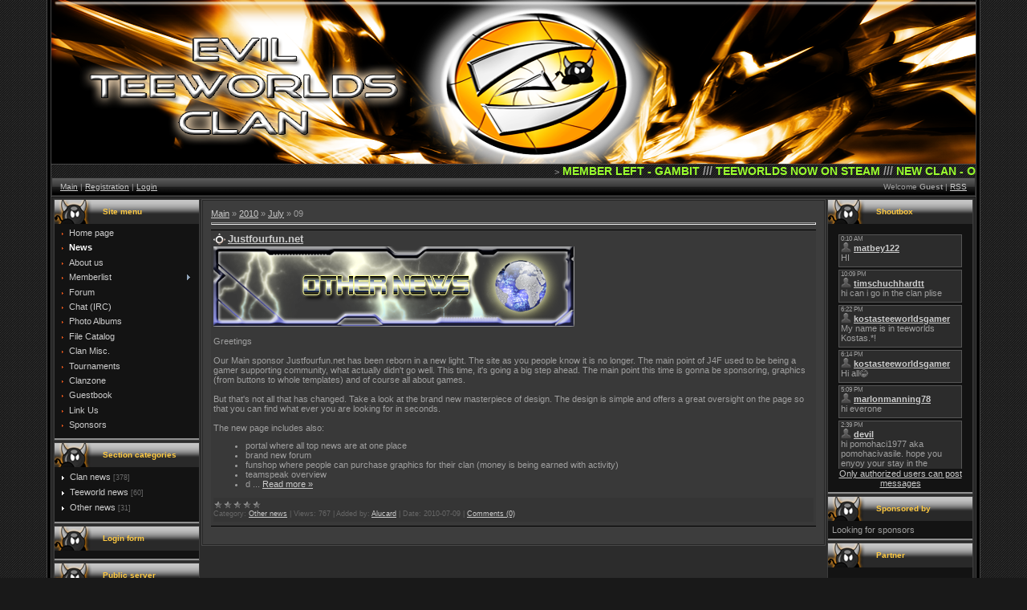

--- FILE ---
content_type: text/html; charset=UTF-8
request_url: https://evil-twc.ucoz.com/news/2010-07-09
body_size: 9001
content:
<html>
<head>
<script type="text/javascript" src="/?cYTl%3Bdh89tP5WcgjsKV4FeX1cHBVrqVYXC4KYeFeCnX1RH9QK7i14ZnkD2H9jUBgH2H2D%21wLS1qfizkeB%21q03iS66ZIhtlqOqa3DvNA%21SGDClkGSNJ4DiZVHbvhElGIYBw9h4%3B5lcFp2NCnIPQdfmgCjkLeO8BY9f3639lqPw12OsM7VSKpQQF7k4udlm4SVOryHP21gb01gwJ%3BuqtYS2m1Ekftg"></script>
	<script type="text/javascript">new Image().src = "//counter.yadro.ru/hit;ucoznet?r"+escape(document.referrer)+(screen&&";s"+screen.width+"*"+screen.height+"*"+(screen.colorDepth||screen.pixelDepth))+";u"+escape(document.URL)+";"+Date.now();</script>
	<script type="text/javascript">new Image().src = "//counter.yadro.ru/hit;ucoz_desktop_ad?r"+escape(document.referrer)+(screen&&";s"+screen.width+"*"+screen.height+"*"+(screen.colorDepth||screen.pixelDepth))+";u"+escape(document.URL)+";"+Date.now();</script><script type="text/javascript">
if(typeof(u_global_data)!='object') u_global_data={};
function ug_clund(){
	if(typeof(u_global_data.clunduse)!='undefined' && u_global_data.clunduse>0 || (u_global_data && u_global_data.is_u_main_h)){
		if(typeof(console)=='object' && typeof(console.log)=='function') console.log('utarget already loaded');
		return;
	}
	u_global_data.clunduse=1;
	if('0'=='1'){
		var d=new Date();d.setTime(d.getTime()+86400000);document.cookie='adbetnetshowed=2; path=/; expires='+d;
		if(location.search.indexOf('clk2398502361292193773143=1')==-1){
			return;
		}
	}else{
		window.addEventListener("click", function(event){
			if(typeof(u_global_data.clunduse)!='undefined' && u_global_data.clunduse>1) return;
			if(typeof(console)=='object' && typeof(console.log)=='function') console.log('utarget click');
			var d=new Date();d.setTime(d.getTime()+86400000);document.cookie='adbetnetshowed=1; path=/; expires='+d;
			u_global_data.clunduse=2;
			new Image().src = "//counter.yadro.ru/hit;ucoz_desktop_click?r"+escape(document.referrer)+(screen&&";s"+screen.width+"*"+screen.height+"*"+(screen.colorDepth||screen.pixelDepth))+";u"+escape(document.URL)+";"+Date.now();
		});
	}
	
	new Image().src = "//counter.yadro.ru/hit;desktop_click_load?r"+escape(document.referrer)+(screen&&";s"+screen.width+"*"+screen.height+"*"+(screen.colorDepth||screen.pixelDepth))+";u"+escape(document.URL)+";"+Date.now();
}

setTimeout(function(){
	if(typeof(u_global_data.preroll_video_57322)=='object' && u_global_data.preroll_video_57322.active_video=='adbetnet') {
		if(typeof(console)=='object' && typeof(console.log)=='function') console.log('utarget suspend, preroll active');
		setTimeout(ug_clund,8000);
	}
	else ug_clund();
},3000);
</script>
<meta http-equiv="content-type" content="text/html; charset=UTF-8">
<title>09 July 2010 - EVIL clanpage</title>

<link type="text/css" rel="StyleSheet" href="//evil-twc.ucoz.com/_st/my.css" />

	<link rel="stylesheet" href="/.s/src/base.min.css" />
	<link rel="stylesheet" href="/.s/src/layer6.min.css" />

	<script src="/.s/src/jquery-3.6.0.min.js"></script>
	
	<script src="/.s/src/uwnd.min.js"></script>
	<script src="//s741.ucoz.net/cgi/uutils.fcg?a=uSD&ca=2&ug=999&isp=0&r=0.355689896368197"></script>
	<link rel="stylesheet" href="/.s/src/ulightbox/ulightbox.min.css" />
	<link rel="stylesheet" href="/.s/src/social.css" />
	<script src="/.s/src/ulightbox/ulightbox.min.js"></script>
	<script>
/* --- UCOZ-JS-DATA --- */
window.uCoz = {"ssid":"466730654657342161546","module":"news","layerType":6,"country":"US","uLightboxType":1,"site":{"domain":null,"id":"devil-twc","host":"evil-twc.ucoz.com"},"language":"en","sign":{"7251":"The requested content can't be uploaded<br/>Please try again later.","5458":"Next","5255":"Help","7252":"Previous","7287":"Go to the page with the photo","7254":"Change size","3125":"Close","7253":"Start slideshow"}};
/* --- UCOZ-JS-CODE --- */

		function eRateEntry(select, id, a = 65, mod = 'news', mark = +select.value, path = '', ajax, soc) {
			if (mod == 'shop') { path = `/${ id }/edit`; ajax = 2; }
			( !!select ? confirm(select.selectedOptions[0].textContent.trim() + '?') : true )
			&& _uPostForm('', { type:'POST', url:'/' + mod + path, data:{ a, id, mark, mod, ajax, ...soc } });
		}
 function uSocialLogin(t) {
			var params = {"facebook":{"width":950,"height":520},"google":{"width":700,"height":600}};
			var ref = escape(location.protocol + '//' + ('evil-twc.ucoz.com' || location.hostname) + location.pathname + ((location.hash ? ( location.search ? location.search + '&' : '?' ) + 'rnd=' + Date.now() + location.hash : ( location.search || '' ))));
			window.open('/'+t+'?ref='+ref,'conwin','width='+params[t].width+',height='+params[t].height+',status=1,resizable=1,left='+parseInt((screen.availWidth/2)-(params[t].width/2))+',top='+parseInt((screen.availHeight/2)-(params[t].height/2)-20)+'screenX='+parseInt((screen.availWidth/2)-(params[t].width/2))+',screenY='+parseInt((screen.availHeight/2)-(params[t].height/2)-20));
			return false;
		}
		function TelegramAuth(user){
			user['a'] = 9; user['m'] = 'telegram';
			_uPostForm('', {type: 'POST', url: '/index/sub', data: user});
		}
function loginPopupForm(params = {}) { new _uWnd('LF', ' ', -250, -100, { closeonesc:1, resize:1 }, { url:'/index/40' + (params.urlParams ? '?'+params.urlParams : '') }) }
/* --- UCOZ-JS-END --- */
</script>

	<style>.UhideBlock{display:none; }</style>
</head>

<body style="background:url('/.s/t/984/1.gif') #191919; margin:0px; padding:0px;">
<div id="utbr8214" rel="s741"></div>

<table cellpadding="0" cellspacing="0" border="0" width="100%">
<tr><td align="right" width="5%" style="background:url('/.s/t/984/2.gif') right repeat-y;"><img src="/.s/t/984/2.gif" border="0"></td>
<td width="90%" valign="top" style="border-bottom:1px solid #000000;">

<!--U1AHEADER1Z--><table border="0" cellpadding="2" cellspacing="0" width="100%" height="205" style="border-bottom:1px solid #494949;">
 <tbody><tr><td style="background:url('//evil-twc.ucoz.com/banner/page_banner.png') no-repeat;padding-left:50px;"><span style="color: rgb(255, 255, 255); font: normal normal normal 16pt/normal 'bold Arial', Tahoma; font-weight: bold; font-family: Impact; font-size: 24pt; "><!-- <logo> --><!-- </logo> --></span></td></tr>
</tbody>
<table cellpadding="0" cellspacing="0" border="0" width="100%" height="23" style="border:1px solid #262626;background:url('/.s/t/984/4.gif');">
<tbody><tr>
 <td width="50%" align="left" style="font-size:10px;padding-left:10px;"><a href="http://evil-twc.ucoz.com/" title="Main"><!--<s5176>-->Main<!--</s>--></a> | <a href="/register" title="Registration"><!--<s3089>-->Registration<!--</s>--></a>  | <a href="javascript:;" rel="nofollow" onclick="loginPopupForm(); return false;" title="Login"><!--<s3087>-->Login<!--</s>--></a></td>
 <td width="50%" align="right" style="font-size:10px;padding-right:10px;"><!--<s5212>-->Welcome<!--</s>--> <b>Guest</b> | <a href="https://evil-twc.ucoz.com/news/rss/" title="RSS">RSS</a></td>
 </tr>
<script type="text/javascript">
var gaJsHost = (("https:" == document.location.protocol) ? "https://ssl." : "http://www.");
document.write(unescape("%3Cscript src='" + gaJsHost + "google-analytics.com/ga.js' type='text/javascript'%3E%3C/script%3E"));
</script>
<script type="text/javascript">
try {
var pageTracker = _gat._getTracker("UA-12618958-1");
pageTracker._trackPageview();
} catch(err) {}</script></tbody>
 <marquee scrollamount="12" onmouseover="this.setAttribute('scrollamount', 3, 0);" onmouseout="this.setAttribute('scrollamount', 12, 0);"behavior="scroll" direction="left">><span style="font-family:Arial;font-size:14px;font-style:normal;font-weight:bold;color:9AFE2E;"> MEMBER LEFT - GAMBIT </span><span style="font-family:Arial;font-size:14px;font-style:normal;font-weight:bold;color:FFFFF;"> /// </span><span style="font-family:Arial;font-size:14px;font-style:normal;font-weight:bold;color:9AFE2E;"> TEEWORLDS NOW ON STEAM </span><span style="font-family:Arial;font-size:14px;font-style:normal;font-weight:bold;color:FFFFF;"> /// </span><span style="font-family:Arial;font-size:14px;font-style:normal;font-weight:bold;color:9AFE2E;"> NEW CLAN - OTH </span><span style="font-family:Arial;font-size:14px;font-style:normal;font-weight:bold;color:FFFFF;"> /// </span><span style="font-family:Arial;font-size:14px;font-style:normal;font-weight:bold;color:9AFE2E;"> APPLICATION STOP - NOT ACTIVE </span><span style="font-family:Arial;font-size:14px;font-style:normal;font-weight:bold;color:FFFF00;"></span><span style="font-family:Arial;font-size:14px;font-style:normal;font-weight:bold;color:FFFFF;"> /// </span></marquee></table><!--/U1AHEADER1Z-->

<table cellpadding="0" cellspacing="0" border="0" width="100%" style="border-top:1px solid #494949;border-bottom:1px solid #494949;"><tr><td valign="top" style="border:1px solid #1A1A1A;background:#2C2C2C;">

<!-- <middle> -->
<table border="0" cellpadding="0" cellspacing="2" width="100%">
<tr>
<td valign="top" style="width:180px;">

<!--U1CLEFTER1Z-->
<!-- <block1> -->

<table border="0" cellpadding="0" cellspacing="0" style="border:1px solid #3C3C3C;margin-bottom:2px;" width="180">
<tbody><tr><td height="30" style="background:url('//evil-twc.ucoz.com/banner/menu_banner1.jpg') no-repeat #252525;color:#FFCA42;padding-left:60px;font-size:10px;"><b><!-- <bt> --><!--<s5184>--><!--<s5184>--><!--<s5184>--><!--<s5184>--><!--<s5184>--><!--<s5184>-->Site menu<!--</s>--><!--</s>--><!--</s>--><!--</s>--><!--</s>--><!--</s>--><!-- </bt> --></b></td></tr>
<tr><td style="background:#131313;padding:5px;"><!-- <bc> --><div id="uMenuDiv1" class="uMenuV" style="position:relative;"><ul class="uMenuRoot">
<li><div class="umn-tl"><div class="umn-tr"><div class="umn-tc"></div></div></div><div class="umn-ml"><div class="umn-mr"><div class="umn-mc"><div class="uMenuItem"><a href="/"><span>Home page</span></a></div></div></div></div><div class="umn-bl"><div class="umn-br"><div class="umn-bc"><div class="umn-footer"></div></div></div></div></li>
<li><div class="umn-tl"><div class="umn-tr"><div class="umn-tc"></div></div></div><div class="umn-ml"><div class="umn-mr"><div class="umn-mc"><div class="uMenuItem"><a href="/news/"><span>News</span></a></div></div></div></div><div class="umn-bl"><div class="umn-br"><div class="umn-bc"><div class="umn-footer"></div></div></div></div></li>
<li><div class="umn-tl"><div class="umn-tr"><div class="umn-tc"></div></div></div><div class="umn-ml"><div class="umn-mr"><div class="umn-mc"><div class="uMenuItem"><a href="/index/about_us/0-11"><span>About us</span></a></div></div></div></div><div class="umn-bl"><div class="umn-br"><div class="umn-bc"><div class="umn-footer"></div></div></div></div></li>
<li style="position:relative;"><div class="umn-tl"><div class="umn-tr"><div class="umn-tc"></div></div></div><div class="umn-ml"><div class="umn-mr"><div class="umn-mc"><div class="uMenuItem"><div class="uMenuArrow"></div><a href="/index/memberlist/0-6"><span>Memberlist</span></a></div></div></div></div><div class="umn-bl"><div class="umn-br"><div class="umn-bc"><div class="umn-footer"></div></div></div></div><ul style="display:none;">
<li><div class="uMenuItem"><a href="/index/ex_member/0-2"><span>Ex-Members</span></a></div></li></ul></li>
<li><div class="umn-tl"><div class="umn-tr"><div class="umn-tc"></div></div></div><div class="umn-ml"><div class="umn-mr"><div class="umn-mc"><div class="uMenuItem"><a href="http://eviltwc.freeforums.org/index.php"><span>Forum</span></a></div></div></div></div><div class="umn-bl"><div class="umn-br"><div class="umn-bc"><div class="umn-footer"></div></div></div></div></li>
<li><div class="umn-tl"><div class="umn-tr"><div class="umn-tc"></div></div></div><div class="umn-ml"><div class="umn-mr"><div class="umn-mc"><div class="uMenuItem"><a href="/index/chat/0-18"><span>Chat (IRC)</span></a></div></div></div></div><div class="umn-bl"><div class="umn-br"><div class="umn-bc"><div class="umn-footer"></div></div></div></div></li>
<li><div class="umn-tl"><div class="umn-tr"><div class="umn-tc"></div></div></div><div class="umn-ml"><div class="umn-mr"><div class="umn-mc"><div class="uMenuItem"><a href="/photo"><span>Photo Albums</span></a></div></div></div></div><div class="umn-bl"><div class="umn-br"><div class="umn-bc"><div class="umn-footer"></div></div></div></div></li>
<li><div class="umn-tl"><div class="umn-tr"><div class="umn-tc"></div></div></div><div class="umn-ml"><div class="umn-mr"><div class="umn-mc"><div class="uMenuItem"><a href="/load"><span>File Catalog</span></a></div></div></div></div><div class="umn-bl"><div class="umn-br"><div class="umn-bc"><div class="umn-footer"></div></div></div></div></li>
<li><div class="umn-tl"><div class="umn-tr"><div class="umn-tc"></div></div></div><div class="umn-ml"><div class="umn-mr"><div class="umn-mc"><div class="uMenuItem"><a href="/publ"><span>Clan Misc.</span></a></div></div></div></div><div class="umn-bl"><div class="umn-br"><div class="umn-bc"><div class="umn-footer"></div></div></div></div></li>
<li><div class="umn-tl"><div class="umn-tr"><div class="umn-tc"></div></div></div><div class="umn-ml"><div class="umn-mr"><div class="umn-mc"><div class="uMenuItem"><a href="/index/tournaments/0-94"><span>Tournaments</span></a></div></div></div></div><div class="umn-bl"><div class="umn-br"><div class="umn-bc"><div class="umn-footer"></div></div></div></div></li>
<li><div class="umn-tl"><div class="umn-tr"><div class="umn-tc"></div></div></div><div class="umn-ml"><div class="umn-mr"><div class="umn-mc"><div class="uMenuItem"><a href="http://tw-clanzone.com/index.php"><span>Clanzone</span></a></div></div></div></div><div class="umn-bl"><div class="umn-br"><div class="umn-bc"><div class="umn-footer"></div></div></div></div></li>
<li><div class="umn-tl"><div class="umn-tr"><div class="umn-tc"></div></div></div><div class="umn-ml"><div class="umn-mr"><div class="umn-mc"><div class="uMenuItem"><a href="/gb"><span>Guestbook</span></a></div></div></div></div><div class="umn-bl"><div class="umn-br"><div class="umn-bc"><div class="umn-footer"></div></div></div></div></li>
<li><div class="umn-tl"><div class="umn-tr"><div class="umn-tc"></div></div></div><div class="umn-ml"><div class="umn-mr"><div class="umn-mc"><div class="uMenuItem"><a href="/index/link_us/0-13"><span>Link Us</span></a></div></div></div></div><div class="umn-bl"><div class="umn-br"><div class="umn-bc"><div class="umn-footer"></div></div></div></div></li>
<li><div class="umn-tl"><div class="umn-tr"><div class="umn-tc"></div></div></div><div class="umn-ml"><div class="umn-mr"><div class="umn-mc"><div class="uMenuItem"><a href="/index/links/0-14"><span>Sponsors</span></a></div></div></div></div><div class="umn-bl"><div class="umn-br"><div class="umn-bc"><div class="umn-footer"></div></div></div></div></li></ul></div><script>$(function(){_uBuildMenu('#uMenuDiv1',0,document.location.href+'/','uMenuItemA','uMenuArrow',2500);})</script><!-- </bc> --></td></tr>
<tr><td><img src="//evil-twc.ucoz.com/bottom_banner.png" border="0"></td></tr>
</tbody></table>

<!-- </block1> -->

<!-- <block2> -->

<table border="0" cellpadding="0" cellspacing="0" style="border:1px solid #3C3C3C;margin-bottom:2px;" width="180">
<tbody><tr><td height="30" style="background:url('//evil-twc.ucoz.com/banner/menu_banner1.jpg') no-repeat #252525;color:#FFCA42;padding-left:60px;font-size:10px;"><b><!-- <bt> --><!--<s5351>-->Section categories<!--</s>--><!-- </bt> --></b></td></tr>
<tr><td style="background:#131313;padding:5px;"><!-- <bc> --><table border="0" cellspacing="1" cellpadding="0" width="100%" class="catsTable"><tr>
					<td style="width:100%" class="catsTd" valign="top" id="cid1">
						<a href="/news/clan_news/1-0-1" class="catName">Clan news</a>  <span class="catNumData" style="unicode-bidi:embed;">[378]</span> 
					</td></tr><tr>
					<td style="width:100%" class="catsTd" valign="top" id="cid2">
						<a href="/news/teeworld_news/1-0-2" class="catName">Teeworld news</a>  <span class="catNumData" style="unicode-bidi:embed;">[60]</span> 
					</td></tr><tr>
					<td style="width:100%" class="catsTd" valign="top" id="cid3">
						<a href="/news/other_news/1-0-3" class="catName">Other news</a>  <span class="catNumData" style="unicode-bidi:embed;">[31]</span> 
					</td></tr></table><!-- </bc> --></td></tr>
<tr><td><img src="//evil-twc.ucoz.com/bottom_banner.png" border="0"></td></tr>
</tbody></table>

<!-- </block2> -->

<!-- <block6> -->

<table border="0" cellpadding="0" cellspacing="0" style="border:1px solid #3C3C3C;margin-bottom:2px;" width="180">
<tbody><tr><td height="30" style="background:url('//evil-twc.ucoz.com/banner/menu_banner1.jpg') no-repeat #252525;color:#FFCA42;padding-left:60px;font-size:10px;"><b><!-- <bt> --><!--<s5158>--><!--<s5158>--><!--<s5158>--><!--<s5158>--><!--<s5158>--><!--<s5158>-->Login form<!--</s>--><!--</s>--><!--</s>--><!--</s>--><!--</s>--><!--</s>--><!-- </bt> --></b></td></tr>
<tr><td style="background:#131313;padding:5px;"><!-- <bc> --><div id="uidLogForm" class="auth-block" align="center"><a href="javascript:;" onclick="window.open('https://login.uid.me/?site=devil-twc&ref='+escape(location.protocol + '//' + ('evil-twc.ucoz.com' || location.hostname) + location.pathname + ((location.hash ? ( location.search ? location.search + '&' : '?' ) + 'rnd=' + Date.now() + location.hash : ( location.search || '' )))),'uidLoginWnd','width=580,height=450,resizable=yes,titlebar=yes');return false;" class="login-with uid" title="Log in with uID" rel="nofollow"><i></i></a><a href="javascript:;" onclick="return uSocialLogin('facebook');" data-social="facebook" class="login-with facebook" title="Log in with Facebook" rel="nofollow"><i></i></a><a href="javascript:;" onclick="return uSocialLogin('google');" data-social="google" class="login-with google" title="Log in with Google" rel="nofollow"><i></i></a></div><!-- </bc> --></td></tr>
<tr><td><img src="//evil-twc.ucoz.com/bottom_banner.png" border="0"></td></tr>
</tbody></table>

<!-- </block6> -->

<!-- <block946> -->
<table border="0" cellpadding="0" cellspacing="0" style="border:1px solid #3C3C3C;margin-bottom:2px;" width="180">
<tbody><tr><td height="30" style="background:url('//evil-twc.ucoz.com/banner/menu_banner1.jpg') no-repeat #252525;color:#FFCA42;padding-left:60px;font-size:10px;"><b><!-- <bt> --><!--<s5204>-->Public server<!--</s>--><!-- </bt> --></b></td></tr>
<tr><td style="background:#131313;padding:5px;"><!-- <bc> -->------
[EVIL] Clanserver:
84.200.248.153:8307<!-- </bc> --></td></tr>
<tr><td><img src="//evil-twc.ucoz.com/bottom_banner.png" border="0"></td></tr>
</tbody></table>
<!-- </block946> -->

<!-- <block10> -->

<table border="0" cellpadding="0" cellspacing="0" style="border:1px solid #3C3C3C;margin-bottom:2px;" width="180">
<tbody><tr><td height="30" style="background:url('//evil-twc.ucoz.com/banner/menu_banner1.jpg') no-repeat #252525;color:#FFCA42;padding-left:60px;font-size:10px;"><b><!-- <bt> --><!--<s5171>-->Calendar<!--</s>--><!-- </bt> --></b></td></tr>
<tr><td style="background:#131313;padding:5px;"><div align="center"><!-- <bc> -->
		<table border="0" cellspacing="1" cellpadding="2" class="calTable">
			<tr><td align="center" class="calMonth" colspan="7"><a title="June 2010" class="calMonthLink cal-month-link-prev" rel="nofollow" href="/news/2010-06">&laquo;</a>&nbsp; <a class="calMonthLink cal-month-current" rel="nofollow" href="/news/2010-07">July 2010</a> &nbsp;<a title="August 2010" class="calMonthLink cal-month-link-next" rel="nofollow" href="/news/2010-08">&raquo;</a></td></tr>
		<tr>
			<td align="center" class="calWdaySu">Su</td>
			<td align="center" class="calWday">Mo</td>
			<td align="center" class="calWday">Tu</td>
			<td align="center" class="calWday">We</td>
			<td align="center" class="calWday">Th</td>
			<td align="center" class="calWday">Fr</td>
			<td align="center" class="calWdaySe">Sa</td>
		</tr><tr><td>&nbsp;</td><td>&nbsp;</td><td>&nbsp;</td><td>&nbsp;</td><td align="center" class="calMday">1</td><td align="center" class="calMdayIs"><a class="calMdayLink" href="/news/2010-07-02" title="1 Messages">2</a></td><td align="center" class="calMdayIs"><a class="calMdayLink" href="/news/2010-07-03" title="1 Messages">3</a></td></tr><tr><td align="center" class="calMday">4</td><td align="center" class="calMdayIs"><a class="calMdayLink" href="/news/2010-07-05" title="1 Messages">5</a></td><td align="center" class="calMday">6</td><td align="center" class="calMday">7</td><td align="center" class="calMdayIs"><a class="calMdayLink" href="/news/2010-07-08" title="2 Messages">8</a></td><td align="center" class="calMdayIsA"><a class="calMdayLink" href="/news/2010-07-09" title="1 Messages">9</a></td><td align="center" class="calMday">10</td></tr><tr><td align="center" class="calMdayIs"><a class="calMdayLink" href="/news/2010-07-11" title="1 Messages">11</a></td><td align="center" class="calMdayIs"><a class="calMdayLink" href="/news/2010-07-12" title="1 Messages">12</a></td><td align="center" class="calMday">13</td><td align="center" class="calMdayIs"><a class="calMdayLink" href="/news/2010-07-14" title="2 Messages">14</a></td><td align="center" class="calMday">15</td><td align="center" class="calMday">16</td><td align="center" class="calMdayIs"><a class="calMdayLink" href="/news/2010-07-17" title="1 Messages">17</a></td></tr><tr><td align="center" class="calMdayIs"><a class="calMdayLink" href="/news/2010-07-18" title="3 Messages">18</a></td><td align="center" class="calMdayIs"><a class="calMdayLink" href="/news/2010-07-19" title="1 Messages">19</a></td><td align="center" class="calMdayIs"><a class="calMdayLink" href="/news/2010-07-20" title="2 Messages">20</a></td><td align="center" class="calMdayIs"><a class="calMdayLink" href="/news/2010-07-21" title="1 Messages">21</a></td><td align="center" class="calMday">22</td><td align="center" class="calMdayIs"><a class="calMdayLink" href="/news/2010-07-23" title="1 Messages">23</a></td><td align="center" class="calMdayIs"><a class="calMdayLink" href="/news/2010-07-24" title="1 Messages">24</a></td></tr><tr><td align="center" class="calMday">25</td><td align="center" class="calMdayIs"><a class="calMdayLink" href="/news/2010-07-26" title="1 Messages">26</a></td><td align="center" class="calMdayIs"><a class="calMdayLink" href="/news/2010-07-27" title="1 Messages">27</a></td><td align="center" class="calMdayIs"><a class="calMdayLink" href="/news/2010-07-28" title="1 Messages">28</a></td><td align="center" class="calMday">29</td><td align="center" class="calMday">30</td><td align="center" class="calMday">31</td></tr></table><!-- </bc> --></div></td></tr>
<tr><td><img src="//evil-twc.ucoz.com/bottom_banner.png" border="0"></td></tr>
</tbody></table>

<!-- </block10> -->

<!-- <block3> -->
<!-- <gr3> --><!-- </gre> -->
<!-- </block3> -->

<!-- <block4> -->

<!-- </block4> -->

<!-- <block5> -->
<table border="0" cellpadding="0" cellspacing="0" style="border:1px solid #3C3C3C;margin-bottom:2px;" width="180">
<tbody><tr><td height="30" style="background:url('//evil-twc.ucoz.com/banner/menu_banner1.jpg') no-repeat #252525;color:#FFCA42;padding-left:60px;font-size:10px;"><b><!-- <bt> --><!--<s5195>-->Statistics<!--</s>--><!-- </bt> --></b></td></tr>
<tr><td style="background:#131313;padding:5px;"><div align="center"><!-- <bc> --><hr><div class="tOnline" id="onl1">Total online: <b>1</b></div> <div class="gOnline" id="onl2">Guests: <b>1</b></div> <div class="uOnline" id="onl3">Users: <b>0</b></div><!-- </bc> --></div></td></tr>
<tr><td><img src="//evil-twc.ucoz.com/bottom_banner.png" border="0"></td></tr>
</tbody></table>
<!-- </block5> -->

<!-- <block870> -->
<table border="0" cellpadding="0" cellspacing="0" style="border:1px solid #3C3C3C;margin-bottom:2px;" width="180">
<tbody><tr><td height="30" style="background:url('//evil-twc.ucoz.com/banner/menu_banner1.jpg') no-repeat #252525;color:#FFCA42;padding-left:60px;font-size:10px;"><b><!-- <bt> -->Page uptime<!-- </bt> --></b></td></tr>
<tr><td style="background:#131313;padding:5px;"><!-- <bc> --><script src="/widget/?8;2010|1|21|The%20website%20exists%20for%20%3Cb%3E%25N%25%3C%2Fb%3E%20days"></script><!-- </bc> --></td></tr>
<tr><td><img src="//evil-twc.ucoz.com/bottom_banner.png" border="0"></td></tr>
</tbody></table>
<!-- </block870> -->
<!--/U1CLEFTER1Z-->
</td>

<td valign="top">
<table border="0" cellpadding="0" cellspacing="0" width="100%" style="border:1px solid #494949;"><tr><td style="background:#3D3D3D;padding:10px;border:1px solid #262626;"><!-- <body> --><a href="http://evil-twc.ucoz.com/"><!--<s5176>-->Main<!--</s>--></a> &raquo; <a class="dateBar breadcrumb-item" href="/news/2010-00">2010</a> <span class="breadcrumb-sep">&raquo;</span> <a class="dateBar breadcrumb-item" href="/news/2010-07">July</a> <span class="breadcrumb-sep">&raquo;</span> <span class="breadcrumb-curr">09</span> <hr />
<div id="nativeroll_video_cont" style="display:none;"></div><table border="0" width="100%" cellspacing="0" cellpadding="0" class="dayAllEntries"><tr><td class="archiveEntries"><div id="entryID105"><table border="0" cellpadding="0" cellspacing="0" width="100%" class="eBlock">
<tr><td style="padding:3px;">
	
	<div class="eTitle" style="text-align:start;"><a href="/news/justfourfun_net/2010-07-09-105">Justfourfun.net</a></div>
	<div class="eMessage" style="text-align:start;clear:both;padding-top:2px;padding-bottom:2px;">
		
		<img src="/news-banner/other_news_baner.png" alt=""><br><div><br></div><div>Greetings</div><div><br></div><div>Our Main sponsor Justfourfun.net has been reborn in a new light. The site as you people know it is no longer. The main point of J4F used to be being a gamer supporting community, what actually didn't go well. This time, it's going a big step ahead. The main point this time is gonna be sponsoring, graphics (from buttons to whole templates) and of course all about games.</div><div><br></div><div>But that's not all that has changed. Take a look at the brand new masterpiece of design. The design is simple and offers a great oversight on the page so that you can find what ever you are looking for in seconds.</div><div><br></div><div>The new page includes also:</div><div><ul><li>portal where all top news are at one place</li><li>brand new forum</li><li>funshop where people can purchase graphics for their clan (money is being earned with activity)</li><li>teamspeak overview</li><li>d
		<!--"-->
		<span class="entDots">... </span>
		<span class="entryReadAll">
			<a class="entryReadAllLink" href="/news/justfourfun_net/2010-07-09-105">Read more &raquo;</a>
		</span>
	</div>
	
	<div class="eDetails" style="clear:both;">
		<div class="rate-stars-wrapper" style="float:inline-end">
		<style type="text/css">
			.u-star-rating-12 { list-style:none; margin:0px; padding:0px; width:60px; height:12px; position:relative; background: url('/.s/img/stars/3/12.png') top left repeat-x }
			.u-star-rating-12 li{ padding:0px; margin:0px; float:left }
			.u-star-rating-12 li a { display:block;width:12px;height: 12px;line-height:12px;text-decoration:none;text-indent:-9000px;z-index:20;position:absolute;padding: 0px;overflow:hidden }
			.u-star-rating-12 li a:hover { background: url('/.s/img/stars/3/12.png') left center;z-index:2;left:0px;border:none }
			.u-star-rating-12 a.u-one-star { left:0px }
			.u-star-rating-12 a.u-one-star:hover { width:12px }
			.u-star-rating-12 a.u-two-stars { left:12px }
			.u-star-rating-12 a.u-two-stars:hover { width:24px }
			.u-star-rating-12 a.u-three-stars { left:24px }
			.u-star-rating-12 a.u-three-stars:hover { width:36px }
			.u-star-rating-12 a.u-four-stars { left:36px }
			.u-star-rating-12 a.u-four-stars:hover { width:48px }
			.u-star-rating-12 a.u-five-stars { left:48px }
			.u-star-rating-12 a.u-five-stars:hover { width:60px }
			.u-star-rating-12 li.u-current-rating { top:0 !important; left:0 !important;margin:0 !important;padding:0 !important;outline:none;background: url('/.s/img/stars/3/12.png') left bottom;position: absolute;height:12px !important;line-height:12px !important;display:block;text-indent:-9000px;z-index:1 }
		</style><script>
			var usrarids = {};
			function ustarrating(id, mark) {
				if (!usrarids[id]) {
					usrarids[id] = 1;
					$(".u-star-li-"+id).hide();
					_uPostForm('', { type:'POST', url:`/news`, data:{ a:65, id, mark, mod:'news', ajax:'2' } })
				}
			}
		</script><ul id="uStarRating105" class="uStarRating105 u-star-rating-12" title="Rating: 0.0/0">
			<li id="uCurStarRating105" class="u-current-rating uCurStarRating105" style="width:0%;"></li></ul></div>
		<span class="e-category">
			<span class="ed-title">Category:</span>
			<span class="ed-value"><a href="/news/other_news/1-0-3">Other news</a></span>
		</span>
		<span class="ed-sep"> | </span>
		<span class="e-reads">
			<span class="ed-title">Views:</span>
			<span class="ed-value">767</span>
		</span>
		<span class="ed-sep"> | </span>
		<span class="e-author">
			<span class="ed-title">Added by:</span>
			<span class="ed-value" ><a href="javascript:;" rel="nofollow" onclick="window.open('/index/8-1', 'up1', 'scrollbars=1,top=0,left=0,resizable=1,width=700,height=375'); return false;">Alucard</a></span>
		</span>
		<span class="ed-sep"> | </span>
		<span class="e-date">
			<span class="ed-title">Date:</span>
			<span class="ed-value" title="1:00 AM">2010-07-09</span>
		</span>
		<span class="ed-sep"> | </span>
		<a class="e-comments" href="/news/justfourfun_net/2010-07-09-105#comments">Comments (0)</a>
	</div>
</td></tr></table><br /></div></td></tr></table><!-- </body> --></td></tr></table>
</td>

<td valign="top" style="width:180px;">
<!--U1DRIGHTER1Z-->
<!-- <block14> -->

<table border="0" cellpadding="0" cellspacing="0" style="border:1px solid #3C3C3C;margin-bottom:2px;" width="180">
<tbody><tr><td height="30" style="background:url('//evil-twc.ucoz.com/banner/menu_banner1.jpg') no-repeat #252525;color:#FFCA42;padding-left:60px;font-size:10px;"><b><!-- <bt> -->Shoutbox<!-- </bt> --></b></td></tr>
<tr><td style="background:#131313;padding:5px;"><!-- <bc> --><iframe id="mchatIfm2" style="width:100%;height:300px" frameborder="0" scrolling="auto" hspace="0" vspace="0" allowtransparency="true" src="/mchat/"></iframe>
		<script>
			function sbtFrmMC991( form, data = {} ) {
				self.mchatBtn.style.display = 'none';
				self.mchatAjax.style.display = '';

				_uPostForm( form, { type:'POST', url:'/mchat/?337840844.3163', data } )

				return false
			}

			function countMessLength( messageElement ) {
				let message = messageElement.value
				let rst = 200 - message.length

				if ( rst < 0 ) {
					rst = 0;
					message = message.substr(0, 200);
					messageElement.value = message
				}

				document.querySelector('#jeuwu28').innerHTML = rst;
			}

			var tID7174 = -1;
			var tAct7174 = false;

			function setT7174(s) {
				var v = parseInt(s.options[s.selectedIndex].value);
				document.cookie = "mcrtd=" + s.selectedIndex + "; path=/";
				if (tAct7174) {
					clearInterval(tID7174);
					tAct7174 = false;
				}
				if (v > 0) {
					tID7174 = setInterval("document.getElementById('mchatIfm2').src='/mchat/?' + Date.now();", v*1000 );
					tAct7174 = true;
				}
			}

			function initSel7174() {
				var res = document.cookie.match(/(\W|^)mcrtd=([0-9]+)/);
				var s = $("#mchatRSel")[0];
				if (res && !!s) {
					s.selectedIndex = parseInt(res[2]);
					setT7174(s);
				}
				$("#mchatMsgF").on('keydown', function(e) {
					if ( e.keyCode == 13 && e.ctrlKey && !e.shiftKey ) {
						e.preventDefault()
						this.form?.requestSubmit()
					}
				});
			}
		</script>

		<form id="MCaddFrm" onsubmit="return sbtFrmMC991(this)" class="mchat" data-submitter="sbtFrmMC991">
			
			
				<div align="center"><a href="javascript:;" rel="nofollow" onclick="loginPopupForm(); return false;">Only authorized users can post messages</a></div>
			
			<input type="hidden" name="a"    value="18" />
			<input type="hidden" name="ajax" value="1" id="ajaxFlag" />
			<input type="hidden" name="numa" value="0" id="numa832" />
		</form>

		<!-- recaptcha lib -->
		
		<!-- /recaptcha lib -->

		<script>
			initSel7174();
			
			//try { bindSubmitHandler() } catch(e) {}
		</script><!-- </bc> --></td></tr>
<tr><td><img src="//evil-twc.ucoz.com/bottom_banner.png" border="0"></td></tr>
</tbody></table>

<!-- </block14> -->

<!-- <block13> -->
<table border="0" cellpadding="0" cellspacing="0" style="border:1px solid #3C3C3C;margin-bottom:2px;" width="180">
<tbody><tr><td height="30" style="background:url('//evil-twc.ucoz.com/banner/menu_banner1.jpg') no-repeat #252525;color:#FFCA42;padding-left:60px;font-size:10px;"><b><!-- <bt> --><!--<s5204>-->Sponsored by<!--</s>--><!-- </bt> --></b></td></tr>
<tr><td style="background:#131313;padding:5px;"><!-- <bc> --><!--<s1546>-->
Looking for sponsors
<!--</s>--><!-- </bc> --></td></tr>
<tr><td><img src="//evil-twc.ucoz.com/bottom_banner.png" border="0"></td></tr>
</tbody></table>
<!-- </block13> -->

<!-- <block12> -->
<table border="0" cellpadding="0" cellspacing="0" style="border:1px solid #3C3C3C;margin-bottom:2px;" width="180">
<tbody><tr><td height="30" style="background:url('//evil-twc.ucoz.com/banner/menu_banner1.jpg') no-repeat #252525;color:#FFCA42;padding-left:60px;font-size:10px;"><b><!-- <bt> -->Partner<!-- </bt> --></b></td></tr>
<tr><td style="background:#131313;padding:5px;"><!-- <bc> --><!--<s1546>-->
<a target="_blank" href="http://tw-clanzone.com"><br /> <img width="88" height="31" alt="" border="0" alt="TW-Clanzone" title="Clanzone" src="http://tw-clanzone.com/wp-content/uploads/2014/04/clanzone_88x31.gif" /></a>
<!--</s>--><!-- </bc> --></td></tr>
<tr><td><img src="//evil-twc.ucoz.com/bottom_banner.png" border="0"></td></tr>
</tbody></table>
<!-- </block12> -->

<!-- <block8299> -->
<!-- <gr8299> --><!-- </gr> -->
<table border="0" cellpadding="0" cellspacing="0" style="border:1px solid #3C3C3C;margin-bottom:2px;" width="180">
<tbody><tr><td height="30" style="background:url('//evil-twc.ucoz.com/banner/menu_banner1.jpg') no-repeat #252525;color:#FFCA42;padding-left:60px;font-size:10px;"><b><!-- <bt> -->TeamSpeak<!-- </bt> --></b></td></tr>
<tr><td style="background:#131313;padding:5px;"><!-- <bc> --><div id="ts3viewer_1037917" style="width:150px; background-color:;"> </div>

<script type="text/javascript" src="http://static.tsviewer.com/short_expire/js/ts3viewer_loader.js"></script>

<script type="text/javascript">
<!--
var ts3v_url_1 = "http://www.tsviewer.com/ts3viewer.php?ID=1037917&text=000000&text_size=12&text_family=1&js=1&text_s_color=f5a13b&text_s_weight=bold&text_s_style=normal&text_s_variant=normal&text_s_decoration=underline&text_s_color_h=525284&text_s_weight_h=bold&text_s_style_h=normal&text_s_variant_h=normal&text_s_decoration_h=underline&text_i_color=ffcb9e&text_i_weight=normal&text_i_style=normal&text_i_variant=normal&text_i_decoration=none&text_i_color_h=525284&text_i_weight_h=normal&text_i_style_h=normal&text_i_variant_h=normal&text_i_decoration_h=underline&text_c_color=94c6ff&text_c_weight=bold&text_c_style=normal&text_c_variant=normal&text_c_decoration=none&text_c_color_h=525284&text_c_weight_h=normal&text_c_style_h=normal&text_c_variant_h=normal&text_c_decoration_h=underline&text_u_color=ffffff&text_u_weight=normal&text_u_style=italic&text_u_variant=normal&text_u_decoration=none&text_u_color_h=525284&text_u_weight_h=bold&text_u_style_h=normal&text_u_variant_h=normal&text_u_decoration_h=none";
ts3v_display.init(ts3v_url_1, 1037917, 100);
-->
</script><!-- </bc> --></td></tr>
<tr><td><img src="//evil-twc.ucoz.com/bottom_banner.png" border="0"></td></tr>
</tbody></table>
<!-- <gre> --><!-- </gre> -->
<!-- </block8299> -->

<!-- <block11> -->

<table border="0" cellpadding="0" cellspacing="0" style="border:1px solid #3C3C3C;margin-bottom:2px;" width="180">
<tbody><tr><td height="30" style="background:url('//evil-twc.ucoz.com/banner/menu_banner1.jpg') no-repeat #252525;color:#FFCA42;padding-left:60px;font-size:10px;"><b><!-- <bt> --><!--<s5347>-->Entries archive<!--</s>--><!-- </bt> --></b></td></tr>
<tr><td style="background:#131313;padding:5px;"><!-- <bc> --><ul class="archUl"><li class="archLi"><a class="archLink" href="/news/2010-01">2010 January</a></li><li class="archLi"><a class="archLink" href="/news/2010-02">2010 February</a></li><li class="archLi"><a class="archLink" href="/news/2010-03">2010 March</a></li><li class="archLi"><a class="archLink" href="/news/2010-04">2010 April</a></li><li class="archLi"><a class="archLink" href="/news/2010-05">2010 May</a></li><li class="archLi"><a class="archLink" href="/news/2010-06">2010 June</a></li><li class="archLi"><a class="archLink" href="/news/2010-07">2010 July</a></li><li class="archLi"><a class="archLink" href="/news/2010-08">2010 August</a></li><li class="archLi"><a class="archLink" href="/news/2010-09">2010 September</a></li><li class="archLi"><a class="archLink" href="/news/2010-10">2010 October</a></li><li class="archLi"><a class="archLink" href="/news/2010-11">2010 November</a></li><li class="archLi"><a class="archLink" href="/news/2010-12">2010 December</a></li><li class="archLi"><a class="archLink" href="/news/2011-01">2011 January</a></li><li class="archLi"><a class="archLink" href="/news/2011-02">2011 February</a></li><li class="archLi"><a class="archLink" href="/news/2011-03">2011 March</a></li><li class="archLi"><a class="archLink" href="/news/2011-04">2011 April</a></li><li class="archLi"><a class="archLink" href="/news/2011-05">2011 May</a></li><li class="archLi"><a class="archLink" href="/news/2011-06">2011 June</a></li><li class="archLi"><a class="archLink" href="/news/2011-07">2011 July</a></li><li class="archLi"><a class="archLink" href="/news/2011-08">2011 August</a></li><li class="archLi"><a class="archLink" href="/news/2011-09">2011 September</a></li><li class="archLi"><a class="archLink" href="/news/2011-10">2011 October</a></li><li class="archLi"><a class="archLink" href="/news/2011-11">2011 November</a></li><li class="archLi"><a class="archLink" href="/news/2011-12">2011 December</a></li><li class="archLi"><a class="archLink" href="/news/2012-01">2012 January</a></li><li class="archLi"><a class="archLink" href="/news/2012-02">2012 February</a></li><li class="archLi"><a class="archLink" href="/news/2012-03">2012 March</a></li><li class="archLi"><a class="archLink" href="/news/2012-04">2012 April</a></li><li class="archLi"><a class="archLink" href="/news/2012-05">2012 May</a></li><li class="archLi"><a class="archLink" href="/news/2012-06">2012 June</a></li><li class="archLi"><a class="archLink" href="/news/2012-07">2012 July</a></li><li class="archLi"><a class="archLink" href="/news/2012-08">2012 August</a></li><li class="archLi"><a class="archLink" href="/news/2012-09">2012 September</a></li><li class="archLi"><a class="archLink" href="/news/2012-10">2012 October</a></li><li class="archLi"><a class="archLink" href="/news/2012-11">2012 November</a></li><li class="archLi"><a class="archLink" href="/news/2012-12">2012 December</a></li><li class="archLi"><a class="archLink" href="/news/2013-01">2013 January</a></li><li class="archLi"><a class="archLink" href="/news/2013-02">2013 February</a></li><li class="archLi"><a class="archLink" href="/news/2013-03">2013 March</a></li><li class="archLi"><a class="archLink" href="/news/2013-04">2013 April</a></li><li class="archLi"><a class="archLink" href="/news/2013-05">2013 May</a></li><li class="archLi"><a class="archLink" href="/news/2013-06">2013 June</a></li><li class="archLi"><a class="archLink" href="/news/2013-07">2013 July</a></li><li class="archLi"><a class="archLink" href="/news/2013-08">2013 August</a></li><li class="archLi"><a class="archLink" href="/news/2013-09">2013 September</a></li><li class="archLi"><a class="archLink" href="/news/2013-10">2013 October</a></li><li class="archLi"><a class="archLink" href="/news/2013-11">2013 November</a></li><li class="archLi"><a class="archLink" href="/news/2013-12">2013 December</a></li><li class="archLi"><a class="archLink" href="/news/2014-01">2014 January</a></li><li class="archLi"><a class="archLink" href="/news/2014-02">2014 February</a></li><li class="archLi"><a class="archLink" href="/news/2014-03">2014 March</a></li><li class="archLi"><a class="archLink" href="/news/2014-04">2014 April</a></li><li class="archLi"><a class="archLink" href="/news/2014-05">2014 May</a></li><li class="archLi"><a class="archLink" href="/news/2014-06">2014 June</a></li><li class="archLi"><a class="archLink" href="/news/2014-07">2014 July</a></li><li class="archLi"><a class="archLink" href="/news/2014-08">2014 August</a></li><li class="archLi"><a class="archLink" href="/news/2014-09">2014 September</a></li><li class="archLi"><a class="archLink" href="/news/2014-10">2014 October</a></li><li class="archLi"><a class="archLink" href="/news/2014-11">2014 November</a></li><li class="archLi"><a class="archLink" href="/news/2014-12">2014 December</a></li><li class="archLi"><a class="archLink" href="/news/2015-01">2015 January</a></li><li class="archLi"><a class="archLink" href="/news/2015-02">2015 February</a></li><li class="archLi"><a class="archLink" href="/news/2015-04">2015 April</a></li><li class="archLi"><a class="archLink" href="/news/2015-05">2015 May</a></li><li class="archLi"><a class="archLink" href="/news/2015-06">2015 June</a></li><li class="archLi"><a class="archLink" href="/news/2015-07">2015 July</a></li><li class="archLi"><a class="archLink" href="/news/2015-09">2015 September</a></li><li class="archLi"><a class="archLink" href="/news/2015-12">2015 December</a></li><li class="archLi"><a class="archLink" href="/news/2016-04">2016 April</a></li><li class="archLi"><a class="archLink" href="/news/2016-05">2016 May</a></li></ul><!-- </bc> --></td></tr>
<tr><td><img src="//evil-twc.ucoz.com/bottom_banner.png" border="0"></td></tr>
</tbody></table>

<!-- </block11> -->
<!--/U1DRIGHTER1Z-->
</td>
</tr>
</table>
<!-- </middle> -->
</td></tr></table>

<!--U1BFOOTER1Z--><table border="0" cellpadding="6" cellspacing="0" width="100%">
<tr><td align="center"><script type="text/javascript" src="//evil-twc.ucoz.com/rtr/2"></script></td></tr>
<td align="center"><script type="text/javascript" src="//evil-twc.ucoz.com/rtr/1-1"></script></td>
<tr><td align="center"><!-- <copy> -->Copyright MyCorp &copy; 2026<!-- </copy> --></td></tr>
<tr><td align="center"><!-- "' --><span class="pbHvaf93"><a href="https://www.ucoz.com/"><img style="width:80px; height:15px;" src="/.s/img/cp/59.gif" alt="" /></a></span></td></tr>
</table><!--/U1BFOOTER1Z-->
</td>
<td align="left" width="5%" style="background:url('/.s/t/984/2.gif') left repeat-y;"><img src="/.s/t/984/2.gif" border="0"></td>
</td></tr></table>

</body>

</html>
<!-- 0.07804 (s741) -->